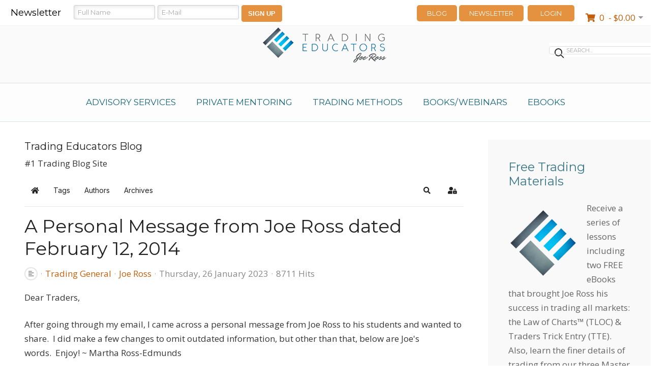

--- FILE ---
content_type: text/html; charset=utf-8
request_url: https://www.tradingeducators.com/blog-page/message-from-joe-ross-february-12-2014
body_size: 21558
content:
<!DOCTYPE HTML>
<html prefix="og: http://ogp.me/ns#" lang="en-gb" dir="ltr"  data-config='{"twitter":0,"plusone":0,"facebook":0,"style":"default"}'>
<head>
<script>window.dataLayer = window.dataLayer || [];</script>
<!-- Google Tag Manager JS V.1.0.0 from Tools for Joomla -->
<script>(function(w,d,s,l,i){w[l]=w[l]||[];w[l].push({'gtm.start':
new Date().getTime(),event:'gtm.js'});var f=d.getElementsByTagName(s)[0],
j=d.createElement(s),dl=l!='dataLayer'?'&l='+l:'';j.async=true;j.src=
'//www.googletagmanager.com/gtm.js?id='+i+dl;f.parentNode.insertBefore(j,f);
})(window,document,'script','dataLayer','GTM-N7WGW6G');</script>
<!-- End Google Tag Manager JS -->
<meta charset="utf-8">
<meta http-equiv="X-UA-Compatible" content="IE=edge">
<meta name="viewport" content="width=device-width, initial-scale=1">
<base href="https://www.tradingeducators.com/blog-page/message-from-joe-ross-february-12-2014" />
	<meta name="keywords" content="stock markets, trading discipline, financial markets, cycle trading, resource markets" />
	<meta name="twitter:image" content="https://tradingeducators.com/components/com_easyblog/themes/wireframe/images/placeholder-image.png" />
	<meta name="twitter:card" content="summary_large_image" />
	<meta name="twitter:url" content="https://www.tradingeducators.com/blog-page/message-from-joe-ross-february-12-2014" />
	<meta name="twitter:title" content="A Personal Message from Joe Ross dated February 12, 2014" />
	<meta name="twitter:description" content="Joe Ross, Professional Trader - Trading Educators, shares his stock market trading experience in this article titled, A Personal Message from Joe Ross dated February 12, 2014." />
	<meta name="description" content="Joe Ross, Professional Trader - Trading Educators, shares his stock market trading experience in this article titled, &quot;A Personal Message from Joe Ross dated February 12, 2014&quot;." />
	<title>A Personal Message from Joe Ross dated February 12, 2014 - Trading Educators Blog</title>
	<link href="https://www.tradingeducators.com/blog-page?view=rsd&tmpl=component" rel="EditURI" type="application/rsd+xml" />
	<link href="https://tradingeducators.com/components/com_easyblog/wlwmanifest.xml" rel="wlwmanifest" type="application/wlwmanifest+xml" />
	<link href="https://www.tradingeducators.com/blog-page/message-from-joe-ross-february-12-2014" rel="canonical" />
	<link href="/blog-page/message-from-joe-ross-february-12-2014?format=amp" rel="amphtml" />
	<link href="https://tradingeducators.com/components/com_easyblog/themes/wireframe/images/placeholder-image.png" rel="preload" as="image" />
	<link href="/templates/yoo_avanti/favicon.ico" rel="shortcut icon" type="image/vnd.microsoft.icon" />
	<link href="/index.php?option=com_ajax&plugin=arktypography&format=json" rel="stylesheet" type="text/css" />
	<link href="https://cdn.jsdelivr.net/npm/simple-line-icons@2.4.1/css/simple-line-icons.css" rel="stylesheet" type="text/css" />
	<link href="/components/com_k2/css/k2.css?v=2.10.3&b=20200429" rel="stylesheet" type="text/css" />
	<link href="/media/com_eshop/assets/bootstrap/css/bootstrap.min.css" rel="stylesheet" type="text/css" />
	<link href="/components/com_eshop/themes/default/css/style.css" rel="stylesheet" type="text/css" />
	<link href="/components/com_eshop/themes/default/css/custom.css" rel="stylesheet" type="text/css" />
	<link href="https://tradingeducators.com/modules/mod_eshop_cart/asset/css/style.css" rel="stylesheet" type="text/css" />
	<link href="https://tradingeducators.com/media/editors/arkeditor/css/squeezebox.css" rel="stylesheet" type="text/css" />
	<link href="/media/foundry/css/foundry.min.css?7456ee57ea536a24e49fdfb1d56359bf=1" rel="stylesheet" type="text/css" />
	<link href="/media/foundry/css/vendor/fontawesome/css/all.min.css?7456ee57ea536a24e49fdfb1d56359bf=1" rel="stylesheet" type="text/css" />
	<link href="/components/com_easyblog/themes/origami/styles/style-6.0.16.min.css" rel="stylesheet" type="text/css" />
	<link href="/modules/mod_stackideas_toolbar/assets/css/toolbar.min.css" rel="stylesheet" type="text/css" />
	<link href="/media/foundry/css/utilities.min.css?7456ee57ea536a24e49fdfb1d56359bf=1" rel="stylesheet" type="text/css" />
	<script type="application/json" class="joomla-script-options new">{"csrf.token":"4ca4c26a49a90e4d8af6c471df4bdadf","system.paths":{"root":"","base":""},"fd.options":{"rootUrl":"https:\/\/tradingeducators.com","environment":"production","version":"1.1.6","token":"4ca4c26a49a90e4d8af6c471df4bdadf","scriptVersion":"7456ee57ea536a24e49fdfb1d56359bf=1","scriptVersioning":true,"isMobile":false}}</script>
	<script src="/media/jui/js/jquery.min.js?a9ddf562f5293b11290a6a25842a233c" type="text/javascript"></script>
	<script src="/media/jui/js/jquery-noconflict.js?a9ddf562f5293b11290a6a25842a233c" type="text/javascript"></script>
	<script src="/media/jui/js/jquery-migrate.min.js?a9ddf562f5293b11290a6a25842a233c" type="text/javascript"></script>
	<script src="/media/k2/assets/js/k2.frontend.js?v=2.10.3&b=20200429&sitepath=/" type="text/javascript"></script>
	<script src="/media/system/js/core.js?a9ddf562f5293b11290a6a25842a233c" type="text/javascript"></script>
	<script src="/media/foundry/scripts/core.min.js?7456ee57ea536a24e49fdfb1d56359bf=1" type="text/javascript"></script>
	<script src="https://tradingeducators.com/modules/mod_stackideas_toolbar/assets/scripts/module.min.js" type="text/javascript"></script>
	<script src="/media/jui/js/bootstrap.min.js?a9ddf562f5293b11290a6a25842a233c" type="text/javascript"></script>
	<script src="/components/com_eshop/assets/js/noconflict.js" type="text/javascript"></script>
	<script src="https://tradingeducators.com/media/editors/arkeditor/js/jquery.easing.min.js" type="text/javascript"></script>
	<script src="https://tradingeducators.com/media/editors/arkeditor/js/squeezebox.min.js" type="text/javascript"></script>
	<script src="/media/widgetkit/uikit2-43808a50.js" type="text/javascript"></script>
	<script src="/media/widgetkit/wk-scripts-541be298.js" type="text/javascript"></script>
	<script type="text/javascript">
;(function()
				{
					if(typeof jQuery == 'undefined')
						return;
					
					jQuery(function($)
					{
						if($.fn.squeezeBox)
						{
							$( 'a.modal' ).squeezeBox({ parse: 'rel' });
				
							$( 'img.modal' ).each( function( i, el )
							{
								$(el).squeezeBox({
									handler: 'image',
									url: $( el ).attr( 'src' )
								});
							})
						}
						else if(typeof(SqueezeBox) !== 'undefined')
						{
							$( 'img.modal' ).each( function( i, el )
							{
								SqueezeBox.assign( el, 
								{
									handler: 'image',
									url: $( el ).attr( 'src' )
								});
							});
						}
						
						function jModalClose() 
						{
							if(typeof(SqueezeBox) == 'object')
								SqueezeBox.close();
							else
								ARK.squeezeBox.close();
						}
					
					});
				})();
	</script>
	<!--googleoff: index-->
<script type="text/javascript">
window.ezb = window.eb = {
	"environment": "production",
	"rootUrl": "https://tradingeducators.com",
	"ajaxUrl": "https://www.tradingeducators.com/?option=com_easyblog&Itemid=1180",
	"token": "4ca4c26a49a90e4d8af6c471df4bdadf",
	"mobile": false,
	"ios": false,
	"locale": "en-GB",
	"momentLang": "en-gb",
	"direction": "ltr",
	"appearance": "light",
	"version": "bc936e94d43950a52fa58fd4f0df7409",
	"scriptVersioning": true
};
</script>
<!--googleon: index-->
	<script src="/media/com_easyblog/scripts/site-6.0.16-basic.min.js"></script>
	<style type="text/css">#eb .eb-header .eb-toolbar,#eb .eb-toolbar__search { background-color:#333333;}#eb .eb-header .eb-toolbar,#eb .eb-toolbar__item--search,#eb .eb-toolbar__search .o-select-group .form-control {border-color:#333333; }#eb .eb-toolbar__search-close-btn > a,#eb .eb-toolbar__search-close-btn > a:hover,#eb .eb-toolbar__search-close-btn > a:focus,#eb .eb-toolbar__search-close-btn > a:active,#eb .eb-header .eb-toolbar .eb-toolbar__search-input,#eb .eb-header .eb-toolbar .o-nav__item .eb-toolbar__link,#eb .eb-toolbar__search .o-select-group .form-control,#eb .eb-toolbar .btn-search-submit { color:#FFFFFF !important; }#eb .eb-toolbar__search .o-select-group__drop {color:#FFFFFF;}#eb .eb-toolbar__search .o-select-group,#eb .eb-header .eb-toolbar .o-nav__item.is-active .eb-toolbar__link,#eb .eb-header .eb-toolbar .o-nav__item .eb-toolbar__link:hover,#eb .eb-header .eb-toolbar .o-nav__item .eb-toolbar__link:focus,#eb .eb-header .eb-toolbar .o-nav__item .eb-toolbar__link:active { background-color:#5C5C5C; }#eb .eb-toolbar__link.has-composer,#eb .eb-toolbar .btn-search-submit {background-color:#428bca !important; }#eb .eb-reading-progress {background:#F5F5F5 !important;color:#57B4FC !important;}#eb .eb-reading-progress::-webkit-progress-bar {background:#F5F5F5 !important;}#eb .eb-reading-progress__container {background-color:#F5F5F5 !important;}#eb .eb-reading-progress::-moz-progress-bar {background:#57B4FC !important;}#eb .eb-reading-progress::-webkit-progress-value {background:#57B4FC !important;}#eb .eb-reading-progress__bar {background:#57B4FC !important;}</style>
	<!--googleoff: index-->
<script>
window.tb = {
"token": "4ca4c26a49a90e4d8af6c471df4bdadf",
"ajaxUrl": "https://tradingeducators.com/index.php?option=com_ajax&module=stackideas_toolbar&format=json",
"userId": "0",
"appearance": "light",
"theme": "si-theme-foundry",
"ios": false,
"mobile": false,
};
</script>
<!--googleon: index-->

<link rel="apple-touch-icon-precomposed" href="/templates/yoo_avanti/apple_touch_icon.png">
<link rel="stylesheet" href="/templates/yoo_avanti/css/bootstrap.css">
<link rel="stylesheet" href="/templates/yoo_avanti/css/theme.css">
<link rel="stylesheet" href="/templates/yoo_avanti/css/custom.css">
<script src="/templates/yoo_avanti/warp/vendor/uikit/js/uikit.js"></script>
<script src="/templates/yoo_avanti/warp/vendor/uikit/js/components/autocomplete.js"></script>
<script src="/templates/yoo_avanti/warp/vendor/uikit/js/components/datepicker.js"></script>
<script src="/templates/yoo_avanti/warp/vendor/uikit/js/components/search.js"></script>
<script src="/templates/yoo_avanti/warp/vendor/uikit/js/components/sticky.js"></script>
<script src="/templates/yoo_avanti/warp/vendor/uikit/js/components/timepicker.js"></script>
<script src="/templates/yoo_avanti/warp/vendor/uikit/js/components/tooltip.js"></script>
<script src="/templates/yoo_avanti/warp/js/social.js"></script>
<script src="/templates/yoo_avanti/js/theme.js"></script>
<script src="/templates/yoo_avanti/js/animated-text.js"></script>
<link href="https://fonts.googleapis.com/css?family=Open+Sans" rel="stylesheet">



<script>
  (function(i,s,o,g,r,a,m){i['GoogleAnalyticsObject']=r;i[r]=i[r]||function(){
  (i[r].q=i[r].q||[]).push(arguments)},i[r].l=1*new Date();a=s.createElement(o),
  m=s.getElementsByTagName(o)[0];a.async=1;a.src=g;m.parentNode.insertBefore(a,m)
  })(window,document,'script','//www.google-analytics.com/analytics.js','ga');

  ga('create', 'UA-69118534-1', 'auto');
  ga('send', 'pageview');

</script>
<!-- Universal Google Analytics Plugin by PB Web Development -->


</head>

<body class="tm-sidebars-1 tm-noblog     tm-navbar-sticky    tm-navbar-centered-true">
<!-- Google Tag Manager iframe V.1.0.0 from Tools for Joomla -->
<noscript><iframe src='//www.googletagmanager.com/ns.html?id=GTM-N7WGW6G'
height='0' width='0' style='display:none;visibility:hidden'></iframe></noscript>
<!-- End Google Tag Manager iframe -->
<div style="height: 51px;">
  <ul class="social">
    <li class="newsletter-line"> <span class="news-title">Newsletter</span> 
      
      <!-- AWeber Web Form Generator 3.0.1 -->
      <style type="text/css">
                                #af-form-398492790 .af-body .af-textWrap{width:93%;display:block;float:none;}
																
								#af-form-398492790 .af-body input.text, #af-form-398492790 .af-body textarea {
									border-color: #ccc;
									border-radius: 3px;
									padding-left: 7px !important;
									border-style: solid;
									font-style: italic;
									border-width: 1px;
									color: #666;
									font-family: "Montserrat";
									font-size: 13px;
									font-style: normal;
									font-weight: normal;
									height: 26px;
									text-decoration: none;
									letter-spacing: 0px;
									box-shadow: 2px 2px 8px 0 rgba(0, 0, 0, 0.1) inset !important;
								}                                #af-form-398492790 .af-body input.text:focus, #af-form-398492790 .af-body textarea:focus{box-shadow: 2px 2px 8px 0 rgba(0, 0, 0, 0.1) inset, 0 0 8px rgba(228, 145, 64, 0.6) !important; border-color: rgba(228, 145, 64, 0.6);}
																#af-form-398492790 .af-body label.previewLabel{display:block;float:none;text-align:left;width:auto;color:#CCCCCC;text-decoration:none;font-style:normal;font-weight:normal;font-size:13px;font-family:Helvetica, sans-serif;}
																#af-form-398492790 .af-body{padding-bottom:0px;padding-top:0px;background-repeat:no-repeat;background-position:inherit;background-image:none;color:#CCCCCC;font-size:11px;font-family:Verdana, sans-serif;}
																#af-form-398492790 .af-quirksMode{padding-right:60px;padding-left:60px;}
																#af-form-398492790 .af-standards .af-element{}
																#af-form-398492790 .buttonContainer input.submit{background-color:#e49140;border:1px solid #e49140;color:#FFFFFF;text-decoration:none;font-style:normal;font-weight:bold;font-size:13px;font-family:Helvetica, sans-serif;}
																#af-form-398492790 .buttonContainer input.submit{width:auto;}
																#af-form-398492790 .buttonContainer{text-align:right;}
																#af-form-398492790 button,#af-form-398492790 input,#af-form-398492790 submit,#af-form-398492790 textarea,#af-form-398492790 select,#af-form-398492790 label,#af-form-398492790 optgroup,#af-form-398492790 option{float:none;position:static;margin:0;}
																#af-form-398492790 div{margin:0;}
																#af-form-398492790 form,#af-form-398492790 textarea,.af-form-wrapper,.af-form-close-button,#af-form-398492790 img{float:none;color:inherit;position:static;background-color:none;border:none;margin:0;padding:0;}
																#af-form-398492790 input,#af-form-398492790 button,#af-form-398492790 textarea,#af-form-398492790 select{font-size:100%;}
																#af-form-398492790 select,#af-form-398492790 label,#af-form-398492790 optgroup,#af-form-398492790 option{padding:0;}
																#af-form-398492790,#af-form-398492790 .quirksMode{width:100%;max-width:450px;}
																#af-form-398492790.af-quirksMode{overflow-x:hidden;}
																#af-form-398492790{border-color:#CFCFCF;border-width:1px;border-style:none;}
																#af-form-398492790{display:block;}
																#af-form-398492790{overflow:hidden;}
																.af-body .af-textWrap{text-align:left;}
																.af-body input.image{border:none!important;}
																.af-body input.submit,.af-body input.image,.af-form .af-element input.button{float:none!important;}
																.af-body input.text{width:100%;float:none;padding:2px!important;}
																.af-body.af-standards input.submit{padding:4px 12px;}
																.af-clear{clear:both;}
																.af-element label{text-align:left;}
																.af-element{padding-bottom:5px;padding-top:5px;}
																.af-form-wrapper{text-indent:0;}
																.af-form{text-align:left;margin:auto;}
																.af-quirksMode .af-element{padding-left:0!important;padding-right:0!important;}
																.lastNameContainer{margin-top:10px;}
																.lbl-right .af-element label{text-align:right;}
																.af-body.af-standards {
																	display: inline-flex;
																}
																.af-element {
																padding-bottom: 5px;
																padding-top: 5px;
																padding-left: 5px;
																}
																.newsletter-line .submit {
																	border-radius: 4px;
																	height: 33px;
																	line-height: 10px;
																}
								
																body {
																}
																</style>
      <form method="post" class="af-form-wrapper" accept-charset="UTF-8" action="https://www.aweber.com/scripts/addlead.pl"  >
        <div style="display: none;">
          <input type="hidden" name="meta_web_form_id" value="398492790" />
          <input type="hidden" name="meta_split_id" value="" />
          <input type="hidden" name="listname" value="awlist3989466" />
          <input type="hidden" name="redirect" value="http://tradingeducators.com/please-confirm" id="redirect_0caa06055f20df91d8533725c3f51c05" />
          <input type="hidden" name="meta_adtracking" value="Joomla_horizontal" />
          <input type="hidden" name="meta_message" value="1" />
          <input type="hidden" name="meta_required" value="name,email" />
          <input type="hidden" name="meta_tooltip" value="" />
        </div>
        <div id="af-form-398492790" class="af-form">
          <div id="af-body-398492790" class="af-body af-standards">
            <div class="af-element">
              <label class="previewLabel" for="awf_field-82087143"></label>
              <div class="af-textWrap">
                <input id="awf_field-82087143" type="text" name="name" placeholder="Full Name" class="text" value=""  onfocus=" if (this.value == '') { this.value = ''; }" onblur="if (this.value == '') { this.value='';} " tabindex="500" />
              </div>
              <div class="af-clear"></div>
            </div>
            <div class="af-element">
              <label class="previewLabel" for="awf_field-82087144"></label>
              <div class="af-textWrap">
                <input class="text" id="awf_field-82087144" type="text" placeholder="E-Mail" name="email" value="" tabindex="501" onfocus=" if (this.value == '') { this.value = ''; }" onblur="if (this.value == '') { this.value='';} " />
              </div>
              <div class="af-clear"></div>
            </div>
            <div class="af-element buttonContainer">
              <input name="submit" class="submit" type="submit" value="SIGN UP" tabindex="502" />
              <div class="af-clear"></div>
            </div>
          </div>
        </div>
        <div style="display: none;"><img src="https://forms.aweber.com/form/displays.htm?id=zJwcLJxM7JwM" alt="" /></div>
      </form>
      <script type="text/javascript">
									<!--
									(function() {
										var IE = /*@cc_on!@*/false;
										if (!IE) { return; }
										if (document.compatMode && document.compatMode == 'BackCompat') {
											if (document.getElementById("af-form-398492790")) {
												document.getElementById("af-form-398492790").className = 'af-form af-quirksMode';
											}
											if (document.getElementById("af-body-398492790")) {
												document.getElementById("af-body-398492790").className = "af-body inline af-quirksMode";
											}
											if (document.getElementById("af-header-398492790")) {
												document.getElementById("af-header-398492790").className = "af-header af-quirksMode";
											}
											if (document.getElementById("af-footer-398492790")) {
												document.getElementById("af-footer-398492790").className = "af-footer af-quirksMode";
											}
										}
									})();
									-->
								</script> 
      
      <!-- /AWeber Web Form Generator 3.0.1 --> 
      
    </li>
    <li class="social-icons"></li>
    <li class="login-header"> </li>
  </ul>
</div>
<div style="width: 100%;">
	<div class="social-icons-center">
        <a target="_blank" href="https://www.facebook.com/tradingeducators/"><img src="/../../../images/facebook-te.png" width="25" height="25" alt="facebook"></a>&nbsp; <!--<a target="_blank"  href="https://twitter.com/TraderJoeRoss"><img src="/../../../images/twitter-te.png" width="25" height="25" alt="Twitter"></a>!--> <a href="https://www.youtube.com/user/TradingEducators" target="_blank"><img src="/../../../images/youtube-header	.png" width="25" height="25" alt="youtube"></a>&nbsp;
        <a target="_blank" href="/blog-page"><img src="/../../../images/blogger-te.png"  alt="blogger"></a>
     </div>


</div>
<div id="tm-header" class="tm-block-header"> <div class="tm-navbar-wrapper tm-navbar-wrapper-animate" data-uk-sticky="{media: 767,top: -250,clsinactive: 'tm-navbar-wrapper'}">
    <div class="tm-navbar tm-navbar-centered uk-navbar">

        <div class="uk-container uk-container-center tm-navbar-container uk-flex uk-flex-center uk-flex-column">

                        <div class="tm-navbar-center uk-flex uk-flex-middle uk-flex-center">

                                <a class="uk-navbar-brand uk-flex uk-flex-middle uk-hidden-small" href="https://tradingeducators.com">
	<p><img alt="Trading education in futures, spreads, day, swing, and options trading strategies and online courses." src="/images/s5_logo.png" title="trading-education-logo" style="position: relative; top: 35px;" /></p>
</a>
                
                                <a class="tm-logo-small uk-visible-small" href="https://tradingeducators.com">
	<p><img alt="Trading education in futures, spreads, day, swing, and options trading strategies and online courses." title="trading-education-logo" height="51" src="/images/s5_logo.png" width="139" /></p>
</a>
                
            </div>
            
                        <div class="tm-navbar-center uk-flex uk-flex-middle uk-flex-center uk-hidden-small">
                <ul class="uk-navbar-nav uk-hidden-small">
<li class="uk-parent" data-uk-dropdown="{'preventflip':'y'}" aria-haspopup="true" aria-expanded="false"><a href="/advisory-services">Advisory Services</a><div class="uk-dropdown uk-dropdown-navbar uk-dropdown-width-1" style="min-width: 350px; max-width: 350px; width:350px;"><div class="uk-grid uk-dropdown-grid"><div class="uk-width-1-1"><ul class="uk-nav uk-nav-navbar"><li><a href="/advisory-services/ambush-signals">Ambush Signals</a></li></ul></div></div></div></li><li class="uk-parent" data-uk-dropdown="{'preventflip':'y'}" aria-haspopup="true" aria-expanded="false"><a href="/private-mentoring">Private Mentoring</a><div class="uk-dropdown uk-dropdown-navbar uk-dropdown-width-1" style="min-width: 290px; max-width: 290px; width:290px;"><div class="uk-grid uk-dropdown-grid"><div class="uk-width-1-1"><ul class="uk-nav uk-nav-navbar"><li><a href="/private-mentoring/joe-ross">Founder Joe Ross</a></li><li><a href="/private-mentoring/andy-jordan">Andy Jordan</a></li><li><a href="/private-mentoring/marco-mayer">Marco Mayer</a></li></ul></div></div></div></li><li class="uk-parent" data-uk-dropdown="{'preventflip':'y'}" aria-haspopup="true" aria-expanded="false"><a href="/trading-methods">Trading Methods</a><div class="uk-dropdown uk-dropdown-navbar uk-dropdown-width-1" style="min-width: 290px; max-width: 290px; width:290px;"><div class="uk-grid uk-dropdown-grid"><div class="uk-width-1-1"><ul class="uk-nav uk-nav-navbar"><li><a href="/trading-methods/ambush-trading-method">Ambush Trading Method</a></li><li><a href="/trading-methods/stealth-trader">Stealth Trader</a></li><li><a href="/trading-methods/ambush-stealth-combo">Ambush / Stealth Combo</a></li></ul></div></div></div></li><li class="uk-parent" data-uk-dropdown="{'preventflip':'y'}" aria-haspopup="true" aria-expanded="false"><a href="/books">Books/Webinars</a><div class="uk-dropdown uk-dropdown-navbar uk-dropdown-width-1" style="min-width: 350px; max-width: 350px; width:350px;"><div class="uk-grid uk-dropdown-grid"><div class="uk-width-1-1"><ul class="uk-nav uk-nav-navbar"><li><a href="/books/trading-spreads-and-seasonals">Trading Spreads and Seasonals</a></li><li><a href="/books/trading-is-a-business">Trading is a Business</a></li><li><a href="/books/trading-the-ross-hook">Trading the Ross Hook</a></li><li><a href="/books/day-trading">Day Trading</a></li><li><a href="/books/options-and-futures">Options and Futures</a></li><li><a href="/books/the-law-of-charts-indepth-web">The Law of Charts In-Depth Webinar</a></li><li><a href="/books/trading-all-markets-web">Trading All Markets Webinar</a></li><li><a href="/books/traders-trick-advanced-concepts-webinar">Traders Trick Advanced Webinar</a></li><li><a href="/books/traders-with-more-special-set-ups-webinar">More Special Set-Ups Webinar</a></li><li><a href="/books/money-master-webinar">Money Master Webinar</a></li><li><a href="/books/instant-income-guaranteed">Instant Income Guaranteed Webinar</a></li></ul></div></div></div></li><li class="uk-parent" data-uk-dropdown="{'preventflip':'y'}" aria-haspopup="true" aria-expanded="false"><a href="/ebooks-section">eBooks</a><div class="uk-dropdown uk-dropdown-navbar uk-dropdown-width-1" style="min-width: 350px; max-width: 350px; width:350px;"><div class="uk-grid uk-dropdown-grid"><div class="uk-width-1-1"><ul class="uk-nav uk-nav-navbar"><li><a href="/ebooks-section/e-mini-s-p-500">E-Mini S&amp;P 500</a></li><li><a href="/ebooks-section/day-trading-forex">Day Trading Forex</a></li><li><a href="/ebooks-section/money-making-options">Money Making Options </a></li><li><a href="/ebooks-section/money-master">Money Master</a></li><li><a href="/ebooks-section/stopped-out">Stopped Out!</a></li><li><a href="/ebooks-section/futures-from-the-beginning">Futures from the Beginning</a></li></ul></div></div></div></li></ul>            </div>
            
                        <div class="tm-navbar-right uk-flex uk-flex-middle">

                
                
                                <a href="#offcanvas" class="uk-navbar-toggle uk-visible-small" data-uk-offcanvas></a>
                
            </div>
            
        </div>

    </div>
</div>
    <div class="tm-header-container"> <div class="uk-panel eshop-cart-te">	<div id="eshop-cart" class="eshop-carteshop-cart-te">
		<div class="eshop-cart-items">
			<a>
				<i class="fa fa-shopping-cart">&nbsp;</i>
				<span id="eshop-cart-total">
					0	   						&nbsp;-&nbsp;$0.00	   										</span>
			</a>
		</div>
		<div class="eshop-cart-content" style="display: none;">
		Your shopping cart is empty!		</div>
	</div>
	<script type="text/javascript">
		(function($) {
			$(document).ready(function() {
				$('.eshop-cart-items a').click(function() {
					$('.eshop-cart-content').slideToggle('fast');
				});
				$('.eshop-cart-content').mouseleave(function() {
					$('.eshop-cart-content').hide();
				});
				//Ajax remove cart item
				$('.eshop-remove-cart-item').bind('click', function() {
					var id = $(this).attr('id');
					$.ajax({
						type :'POST',
						url  : 'https://www.tradingeducators.com/index.php?option=com_eshop&task=cart.remove&key=' +  id + '&redirect=0',
						beforeSend: function() {
							$('.wait').html('<img src="/components/com_eshop/assets/images/loading.gif" alt="" />');
						},
						success : function() {
															$.ajax({
									url: 'https://www.tradingeducators.com/index.php?option=com_eshop&view=cart&layout=mini&format=raw',
									dataType: 'html',
									success: function(html) {
										$('#eshop-cart').html(html);
										$('.eshop-cart-content').show();
									},
									error: function(xhr, ajaxOptions, thrownError) {
										alert(thrownError + "\r\n" + xhr.statusText + "\r\n" + xhr.responseText);
									}
								});
														},
						error: function(xhr, ajaxOptions, thrownError) {
							alert(thrownError + "\r\n" + xhr.statusText + "\r\n" + xhr.responseText);
						}
					});
				});
			});
		})(jQuery)
	</script>
	</div>
<div class="uk-panel login-logout"><ul class="uk-nav uk-nav-parent-icon uk-nav-side" data-uk-nav="{}">
<li><a href="/login-te">LOGIN</a></li></ul></div>
<div class="uk-panel blog-button">
	<p><a title="" href="/blog-page">Blog</a> <a title="" href="/chart-scan-newsletter">Newsletter</a></p></div>
<div class="uk-panel te-search">
<form id="search-713-697102d4a8632" class="uk-search" action="/component/finder/search" method="get">
	<input class="uk-search-field" type="text" name="q" placeholder="search..." autocomplete="off">
	<input type="hidden" name="Itemid" value="2249" /></form>
</div> </div>
  </div>
<div id="tm-main" class="tm-block-main uk-block uk-block-default tm-block-fullwidth tm-grid-collapse futures-full" >
  <div class="uk-container uk-container-center">
    <div class="tm-middle uk-grid" data-uk-grid-match data-uk-grid-margin>
            <div class="tm-main uk-width-medium-3-4">
                        <main id="tm-content" class="tm-content">
                    <div id="system-message-container">
</div>
<div id="eb" class="eb-component eb-origami eb-view-entry eb-layout-default 			si-theme--light
												 is-desktop								">
	<div class="eb-container" data-eb-container>

		<div class="eb-container__main">
			<div class="eb-content">
				
								<div class="eb-headers">
											
												
						<div class="eb-header">
														<div class="eb-brand">
																	<h2 class="eb-brand-name reset-heading">Trading Educators Blog</h2>
								
								
																	<div class="eb-brand-bio">#1 Trading Blog Site</div>
															</div>
													</div>

						
																	
					<div class="eb-modules-wrap eb-modules-stackideas-toolbar fd-cf">		<div class="moduletable">
						<div id="fd" class="mod-si-toolbar "
	data-fd-toolbar
	data-fd-unique="697102d49683a"
	data-fd-main="com_easyblog"
	data-fd-polling-url="aHR0cHM6Ly90cmFkaW5nZWR1Y2F0b3JzLmNvbS9pbmRleC5waHA/b3B0aW9uPWNvbV9hamF4Jm1vZHVsZT1zdGFja2lkZWFzX3Rvb2xiYXImZm9ybWF0PWpzb24mbWV0aG9kPXBvbGxpbmc="
	data-fd-polling-interval="30"
	data-fd-error="Some error occurred while fetching content."
	data-fd-responsive=""
	>
	<div class="light si-theme-foundry">
		<div class="fd-toolbar" data-fd-toolbar-wrapper>
			<div class="fd-toolbar__item fd-toolbar__item--home mr-3xs">
	<nav class="fd-toolbar__o-nav">
		<div class="fd-toolbar__o-nav-item ">
			<a href="/blog-page" class="fd-toolbar__link">
				<i class="fdi fa fa-home"></i>
			</a>
		</div>
	</nav>
</div>

<div class="fd-toolbar__item fd-toolbar__item--submenu" data-fd-toolbar-menu="">
	<div class="fd-toolbar__o-nav">
								<div class="fd-toolbar__o-nav-item ">
				<a href="/blog-page/tags" class="fd-toolbar__link" title="Tags">
					<span>Tags</span>
				</a>
			</div>
						<div class="fd-toolbar__o-nav-item ">
				<a href="/blog-page/blogger" class="fd-toolbar__link" title="Authors">
					<span>Authors</span>
				</a>
			</div>
						<div class="fd-toolbar__o-nav-item ">
				<a href="/blog-page/archive" class="fd-toolbar__link" title="Archives">
					<span>Archives</span>
				</a>
			</div>
					
			</div>
</div>

			<div class="fd-toolbar__item fd-toolbar__item--search">
	<div id="fd-toolbar-search" class="fd-toolbar__search">
		<form name="fd-toolbar-search" data-fd-search-toolbar-form method="post" action="/blog-page" class="fd-toolbar__search-form">

			<a href="javascript:void(0);" class="fd-toolbar-btn " title="Categories"
	data-fd-dropdown="toolbar"
	data-fd-dropdown-offset="[0, 0]"
	data-fd-dropdown-trigger="click"
	data-fd-dropdown-placement="bottom-start"
	data-fd-dropdown-content="action/categories"
	data-fd-component="com_easyblog"
	>
	<span>Categories: &nbsp;</span>
	<span class="font-normal" data-fd-search-filter>All Categories</span>
	<i class="fdi fa fa-chevron-down ml-2xs"></i>
</a>
<div class="hidden">
	<div id="fd" class="">
		<div class="light si-theme-foundry">
			<div class="o-dropdown divide-y divide-gray-200 md:w-[400px] " data-fd-dropdown-wrapper>
				<div class="o-dropdown__bd py-sm px-xs overflow-y-auto max-h-[380px] divide-y divide-gray-200 space-y-smx" data-fd-dropdown-body data-fd-toolbar-dropdown-menus>
					<div class="px-sm py-sm hover:no-underline text-gray-800">
						<div class="space-y-md">
			<div class="o-placeholder-loader">
			<div class="flex w-full">
				
				<div class=" space-y-xs flex flex-grow flex-col">
										<div class="o-placeholder-box w-6/12"></div>
										<div class="o-placeholder-box w-7/12"></div>
										<div class="o-placeholder-box w-4/12"></div>
										<div class="o-placeholder-box w-3/12"></div>
									</div>

							</div>
		</div>
	</div>					</div>
				</div>
			</div>
		</div>
	</div>
</div>
<input type="hidden" name="category_id" value="" 
	 
	data-fd-search-category-id 
/>

			
			
<input type="text" 
	name="query" 
	id="fd-search"	class="o-form-control fd-toolbar__search-input "
	value=""
	placeholder="Search..."	data-search-input autocomplete="off" data-fd-component="com_easyblog"	/>


<div class="t-hidden" data-fd-toolbar-dropdown>
	<div id="fd">
		<div class="light si-theme-foundry">
			<div class="o-dropdown divide-y divide-gray-200 w-full" data-fd-dropdown-wrapper>
				<div class="o-dropdown__hd px-md py-md">
					<div class="font-bold text-sm text-gray-800">Suggested keywords</div>
				</div>
				<div class="o-dropdown__bd py-sm px-xs overflow-y-auto max-h-[380px] divide-y divide-gray-200 space-y-smx" data-fd-dropdown-body>
					<div class="px-sm py-sm hover:no-underline text-gray-800">
						<div class="space-y-md">
			<div class="o-placeholder-loader">
			<div class="flex w-full">
				
				<div class=" space-y-xs flex flex-grow flex-col">
										<div class="o-placeholder-box w-6/12"></div>
										<div class="o-placeholder-box w-7/12"></div>
										<div class="o-placeholder-box w-4/12"></div>
										<div class="o-placeholder-box w-3/12"></div>
									</div>

							</div>
		</div>
	</div>					</div>
				</div>
			</div>
		</div>
	</div>
</div>
			<input type="hidden" name="option" value="com_easyblog" 
	 
	 
/>
			<input type="hidden" name="controller" value="search" 
	 
	 
/>
			<input type="hidden" name="task" value="search.query" 
	 
	 
/>
			<input type="hidden" name="Itemid" value="1180" 
	 
	 
/>
			<input type="hidden" name="4ca4c26a49a90e4d8af6c471df4bdadf" value="1" />

			<div class="fd-toolbar__search-submit-btn">
				<button class="
	o-btn
	o-btn--default		fd-toolbar__link fd-toolbar__btn-search
							text-sm leading-sm px-sm py-xs							
	
"  type="submit">
			<i class="fdi fdi fa fa-search"
	></i>
	
			&nbsp;
	
			Search	</button>
			</div>
			<div class="fd-toolbar__search-close-btn">
				<a href="javascript:void(0);" class="" data-fd-toolbar-search-toggle>
					<i class="fdi fa fa-times"></i>
				</a>
			</div>
		</form>
	</div>
</div>

			<div class="fd-toolbar__item fd-toolbar__item--action">
				<nav class="o-nav fd-toolbar__o-nav">
					
					<div class="fd-toolbar__o-nav-item" 
	data-fd-tooltip="toolbar"
	data-fd-tooltip-title="Search"
	data-fd-tooltip-placement="top" 
	>
	<a href="javascript:void(0);" 
		data-fd-toolbar-search-toggle
		data-fd-component="com_easyblog" 
		data-fd-moduleId="864" 
		data-fd-mobile=""
		class="fd-toolbar__link"
		>
		<i class="fdi fa fa-search"></i>
	</a>
</div>
					
					
					<div class="fd-toolbar__o-nav-item md:flex" >
	<a href="javascript:void(0);" class="fd-toolbar__link" 
		data-fd-dropdown="toolbar"
		data-fd-dropdown-placement="bottom-end" 
		data-fd-dropdown-offset="[0, 0]"
		data-fd-dropdown-trigger="click"
		data-fd-dropdown-max-width=""
		>
		<i class="fdi fa fa-user-lock"></i>
	</a>

	<div class="hidden" data-fd-toolbar-dropdown="">
		<div id="fd">
			<div class="light si-theme-foundry">
				<div class="o-dropdown divide-y divide-gray-300 md:w-[320px]">
					<div class="o-dropdown__hd px-md py-md">
						<div class="font-bold text-sm text-gray-800">
							Sign in to your account						</div>
						<div class="text-xs text-gray-500">
							If you are new here please <a href="/free-membership-registration" class="fd-link">register for an account</a>						</div>
					</div>
					<div class="o-dropdown__bd px-md py-sm" data-fd-toolbar-dropdown-menus>
						<form action="/blog-page" class="space-y-sm" method="post">
							<div class="o-form-group o-form-group--ifta " data-fd-label="foundry">
	
	
	
<input type="text" 
	name="username" 
	id="fd-username"	class="o-form-control o-form-control"
	value=""
			/>

	<label class="o-form-label" for="fd-username">Username</label>
</div>
							<div class="o-form-group o-form-group--ifta " data-fd-label="foundry">
	
	
	<input type="password"
	name="password"
	id="fd-password"	class="o-form-control o-form-control"
	value=""
	
		autocomplete="current-password"
	
		/>
	<label class="o-form-label" for="fd-password">Password</label>
</div>
							
							<div class="flex flex-col space-y-sm">
								<label class="o-form-check">
									<input class="fd-custom-check" type="checkbox" name="remember" id="fd-remember">
									<span class="o-form-check__text">Keep me logged in</span>
								</label>
								

								<div class="">
									<button class="
	o-btn
	o-btn--primary	flex w-full	
	
							text-sm leading-sm px-md py-xs							
"  type="submit">
	
	
			Sign In	</button>
								</div>
							</div>

							
							
							<input type="hidden" name="option" value="com_users" 
	 
	 
/>
							<input type="hidden" name="task" value="user.login" 
	 
	 
/>
							<input type="hidden" name="return" value="aHR0cHM6Ly93d3cudHJhZGluZ2VkdWNhdG9ycy5jb20vYmxvZy1wYWdlL21lc3NhZ2UtZnJvbS1qb2Utcm9zcy1mZWJydWFyeS0xMi0yMDE0" 
	 
	 
/>
							<input type="hidden" name="4ca4c26a49a90e4d8af6c471df4bdadf" value="1" />
						</form>
					</div>
					<div class="o-dropdown__ft py-sm px-xs">
						<div class="flex justify-center divide-x divide-gray-300">
							<a href="/free-membership-registration?view=remind" class="fd-link px-sm text-xs">Forgot username?</a> 
							<a href="/password-reset" class="fd-link px-sm text-xs">Forgot password?</a>
						</div>
					</div>
				</div>
			</div>
		</div>
	</div>
</div>

									</nav>
			</div>
		</div>

					<div class="fd-toolbar-divider"></div>
			</div>

	<div class="t-hidden" data-fd-tooltip-wrapper>
	<div id="fd" data-fd-tooltip-block data-appearance="light">
		<div class="light si-theme-foundry">
			<div class="o-tooltip" data-fd-tooltip-message></div>
		</div>
	</div>
</div></div>
		</div>
	</div>				</div>
				
				
									<div class="eb-template" data-name="site/layout/image/popup">
	<div id="eb" class="eb-image-popup">
		<div class="eb-image-popup-header">
			<div class="eb-image-popup-close-button"><i class="fdi fa fa-times"></i></div>
		</div>
		<div class="eb-image-popup-container"></div>
		<div class="eb-image-popup-footer">
			<div class="eb-image-popup-thumbs"></div>
		</div>
		<div class="eb-loader-o size-lg"></div>
	</div>
</div>
<div class="eb-template" data-name="site/layout/image/popup/thumb">
	<div class="eb-image-popup-thumb"><div></div></div>
</div>
					<div class="eb-template" data-name="site/layout/image/container">
	<div class="eb-image">
		<div class="eb-image-figure">
			<a class="eb-image-viewport"></a>
		</div>
		<div class="eb-image-caption"><span></span></div>
	</div>
</div>
				
				<div data-eb-posts>
	<div data-eb-posts-wrapper>
		<div data-eb-post-section data-url="https://www.tradingeducators.com/blog-page/message-from-joe-ross-february-12-2014" data-page-title="A Personal Message from Joe Ross dated February 12, 2014 - Trading Educators Blog" data-permalink="/blog-page/message-from-joe-ross-february-12-2014" data-post-title="A Personal Message from Joe Ross dated February 12, 2014">
	<div class="eb-adsense-head clearfix">
			</div>

	<div data-blog-post>
					<div class="eb-reading-progress-sticky hide" data-eb-spy="affix" data-offset-top="240">
	<progress value="0" max="100" class="eb-reading-progress" data-blog-reading-progress style="top:0px">
		<div class="eb-reading-progress__container">
			<span class="eb-reading-progress__bar"></span>
		</div>
	</progress>
</div>
		
		<div id="entry-646" class="eb-entry fd-cf" data-blog-posts-item data-id="646" data-uid="646.2567">

			<div data-blog-reading-container>
				
				
				
				
				
				
				<div class="eb-entry-head">
											<h1 id="title-646" class="eb-entry-title reset-heading  ">
	A Personal Message from Joe Ross dated February 12, 2014</h1>
					
					
					<div class="eb-entry-meta text-muted">
		<div>
		<span class="eb-post-type">
	<i class=" fdi fa fa-align-left" data-fd-tooltip data-fd-tooltip-title="Standard Post" data-fd-tooltip-placement="bottom"></i></span>
	</div>
	
		<div>
		<div class="eb-post-category comma-seperator">
	
		<span>
		<a href="/blog-page">Trading General</a>
	</span>
	</div>	</div>
	
		<div>
		<div class="eb-post-author">
	
	<span>
		<a href="/blog-page/blogger/joe-ross" rel="author">Joe Ross</a>
	</span>
</div>
	</div>
	
		<div>
		<div class="eb-post-date">
	
	<time class="eb-meta-date" content="2023-01-26">
		Thursday, 26 January 2023	</time>
</div>
	</div>
	
		<div>
		<span class="eb-post-hits">
	
	8711 Hits</span>	</div>
	
	
	</div>
									</div>

				<div class="eb-entry-body type-standard clearfix">
					<div class="eb-entry-article clearfix" data-blog-content>
						
						
						


<div  class="ebd-block   " data-type="text" ><p>Dear Traders,&nbsp;</p><p>After going through my&nbsp;email, I&nbsp;came across a personal message from Joe Ross to his students and wanted to share.&nbsp; I did make a few changes to omit&nbsp;outdated information, but other than that, below are Joe's words.&nbsp;&nbsp;Enjoy! ~ Martha Ross-Edmunds</p><p><br></p><p><b data-redactor-tag="b" style="background-color: inherit; color: inherit; font-family: inherit; font-size: inherit; text-align: inherit;">From: </b><span class="il" data-redactor-tag="span" data-redactor-class="il" data-verified="redactor">Joe</span> Ross' Personal Letter - Trading Educators<br><b data-redactor-tag="b" style="background-color: inherit; color: inherit; font-family: inherit; font-size: inherit; text-align: inherit;">Subject: </b>Personal Message from <span class="il" data-redactor-tag="span" data-redactor-class="il" data-verified="redactor">Joe</span> Ross at Trading Educators<br><b data-redactor-tag="b" style="background-color: inherit; color: inherit; font-family: inherit; font-size: inherit; text-align: inherit;">Sent: </b>Wed, Feb 12, 2014 4:25:13 PM</p><table><tbody><tr><td><p>This is a personal message from <span class="il" data-redactor-tag="span" data-redactor-class="il" data-verified="redactor">Joe</span> Ross at Trading Educators (<a href="https://www.tradingeducators.com/" target="_blank" data-saferedirecturl="https://www.google.com/url?q=https://www.tradingeducators.com/&amp;source=gmail&amp;ust=1674861466344000&amp;usg=AOvVaw0wCh1u8Ct8_WXha0VkxoyP" style="color: rgb(17, 85, 204);">TradingEducators.com</a>). Most of you know that, from time to time, I send a letter to our trading friends in order to share ideas that I am not able to fully cover elsewhere. Please read on to find out what I want to share with you in this letter.<u data-redactor-tag="u" data-verified="redactor"></u><u data-redactor-tag="u" data-verified="redactor"></u></p><p><b data-redactor-tag="b">RESOURCES AND CYCLES</b><u data-redactor-tag="u" data-verified="redactor"></u><u data-redactor-tag="u" data-verified="redactor"></u></p><p>I'm not a big fan of cycle trading in the way that proponents of "cycles"&nbsp;are, simply because cycles are too imprecise, sometimes with predictive ranges measured in years. They just don't seem to want to come on time.<u data-redactor-tag="u" data-verified="redactor"></u><u data-redactor-tag="u" data-verified="redactor"></u></p><p>There are currently two very "reliable" cycle analysts whose writings I look at periodically. One of them is calling for the DJIA rising, starting in late 2014, culminating at 31000 by 2020; the other is calling for DJIA 10000 by the end of 2014, and as low as 3300 by 2020. I suppose it depends on which cycles each one looks at.<u data-redactor-tag="u" data-verified="redactor"></u><u data-redactor-tag="u" data-verified="redactor"></u></p><p>Regardless of what they think, I am aware of the cyclical nature of things, and because of that awareness I often see the opportunity to make a lot of money. This is especially true in resource markets and in defense (offense) markets.<u data-redactor-tag="u" data-verified="redactor"></u><u data-redactor-tag="u" data-verified="redactor"></u></p><p><b data-redactor-tag="b">RESOURCE&nbsp;MARKETS</b><u data-redactor-tag="u" data-verified="redactor"></u></p><p>Most traders and investors are unaware of the cyclical nature of resources.<u data-redactor-tag="u" data-verified="redactor"></u><u data-redactor-tag="u" data-verified="redactor"></u></p><p>Resource markets tend to be cyclical for a couple of basic reasons. Resource markets are both time sensitive and capital intensive. By that I mean they take a lot of time and a lot of money to discover, mine, extract, and produce the final product.<u data-redactor-tag="u" data-verified="redactor"></u><u data-redactor-tag="u" data-verified="redactor"></u></p><p>Great price swings occur whenever there are supply and demand imbalances. The resource sector, because it is time sensitive, is not able to react as quickly to over supply or under-supply as can other markets -&nbsp;markets not as time sensitive or capital intensive. This long time lag causes resource markets to have huge price swings from high to low, and low to high.<u data-redactor-tag="u" data-verified="redactor"></u><u data-redactor-tag="u" data-verified="redactor"></u></p><p>When there is a supply shortage in gold, silver, copper, platinum, uranium, etc., a potential supplier has to raise money to explore to locate a source, then build a mine, equip the mine, and begin the extraction process necessary to produce the needed supply. With resources we are talking about years, not days, weeks, or months. For supply to be able to meet demand can take as much as ten years of development and extraction in some cases. A decade is a long time to wait, especially as prices for the available supply climb higher and higher in the interim.<u data-redactor-tag="u" data-verified="redactor"></u><u data-redactor-tag="u" data-verified="redactor"></u></p><p>When there is too much supply, as you might expect, prices begin to fall. But then a very strange thing begins to happen. Instead of holding back supply in order to keep prices high, producers bring even more supply to the market in an attempt to regain the costs they have put into the process, from discovery to extraction. Suppliers then engage in vicious price cutting, which devolves into a contest known as "last man standing." In other words, they are selling at prices below cost in the hopes that they can liquidate on high volume.<u data-redactor-tag="u" data-verified="redactor"></u><u data-redactor-tag="u" data-verified="redactor"></u></p><p>The question is: "How do you know when it's time to buy -&nbsp;keeping in mind that resource bottoms last a long time?" When it costs more to produce the resource than it is selling for on the open market, prices will hit bottom. This is when the disillusioned public sells -&nbsp;right at the bottom. Any time after that is time to buy and hold on, or wait until you see prices make a 1-2-3 low, or a Ross Hook following a breakout from the sideways bottom. The next imbalance will bring a huge upswing in prices.<u data-redactor-tag="u" data-verified="redactor"></u><u data-redactor-tag="u" data-verified="redactor"></u></p><p>"When is it time to sell?" When producers overall are enjoying 50% or better pre-tax margins, and returns on capital are greater than the S&amp;P500s return on capital by 50%. Of course, that is when the public will be fighting to get into the market. The public usually buys at the high and sells at the low. If you want to reverse and go short, this is the time to do it. Since you don't know the exact top, I would use a long-dated put option to take advantage of the expected downslide in prices.<u data-redactor-tag="u" data-verified="redactor"></u><u data-redactor-tag="u" data-verified="redactor"></u></p><p>It takes discipline to trade resources. Not many people have the discipline to sell when prices are soaring. Not many have the courage to buy something when it has been beaten down and is dirt-cheap.<u data-redactor-tag="u" data-verified="redactor"></u><u data-redactor-tag="u" data-verified="redactor"></u></p><p><b data-redactor-tag="b">DEFENSE MARKETS</b><u data-redactor-tag="u" data-verified="redactor"></u></p><p>Another set of cycles of which I am particularly aware, and you should be as well, are what are called "cycles of war."&nbsp; The war cycles are turning up dramatically.&nbsp;&nbsp;From 2014 to 2020, they will probably bring total havoc to Europe and the U.S.<u data-redactor-tag="u" data-verified="redactor"></u><u data-redactor-tag="u" data-verified="redactor"></u></p><p>And in Europe and Washington, leaders are becoming more and more dictatorial, more fascist, more authoritarian.<u data-redactor-tag="u" data-verified="redactor"></u><u data-redactor-tag="u" data-verified="redactor"></u></p><p>Big Western socialist governments are dying, and the leaders know it. So they are acting like caged animals and fighting back the only way they know how: by attacking their own citizens.<u data-redactor-tag="u" data-verified="redactor"></u><u data-redactor-tag="u" data-verified="redactor"></u></p><p>This is how Rome died; this is how the Byzantine Empire fell. It's how the maritime merchant-based Venetian times ended, and those of many other civilizations throughout history that had often been at the core of the global economy.<u data-redactor-tag="u" data-verified="redactor"></u><u data-redactor-tag="u" data-verified="redactor"></u></p><p>They do not die by hyperinflation, as many seem to think. They do not die by severe deflation either. Instead, they die by leaders turning against their own people to hunt down every penny of wealth they can find to tax and confiscate — all in the name of saving the government.<u data-redactor-tag="u" data-verified="redactor"></u><u data-redactor-tag="u" data-verified="redactor"></u></p><p>Some might say it's our duty to save our respective governments. I respect that opinion, but I don't agree with it.<u data-redactor-tag="u" data-verified="redactor"></u><u data-redactor-tag="u" data-verified="redactor"></u></p><p>Instead, I believe it's our duty to design the right government and elect the right leaders. When the government doesn't work or the leaders turn out to be as bad as they are now, it is also our responsibility to throw them all out, improve the government, and install new leaders.<br><br>The same applies to the monetary system. When it's broke, as it is now, it's time for a new one.<u data-redactor-tag="u" data-verified="redactor"></u><u data-redactor-tag="u" data-verified="redactor"></u></p><p>The good news: Changes are coming. But the process of change is going to seem wild, chaotic, and even violent at times - in society and, as a result, in the financial markets.<u data-redactor-tag="u" data-verified="redactor"></u><u data-redactor-tag="u" data-verified="redactor"></u></p><p>If there's one important thing I need to tell you today, it's this:<u data-redactor-tag="u" data-verified="redactor"></u><u data-redactor-tag="u" data-verified="redactor"></u></p><p>We are about to enter a period that I you might call <i data-redactor-tag="i">"A New Dark Age."</i><u data-redactor-tag="u" data-verified="redactor"></u><u data-redactor-tag="u" data-verified="redactor"></u></p><p>A period where everything you thought you knew, everything you worked hard to create and save, will be turned upside down.<u data-redactor-tag="u" data-verified="redactor"></u><u data-redactor-tag="u" data-verified="redactor"></u></p><p>You can survive it. You can even prosper through it. But you simply must take specific, high-level action to do so. That action is to first question everything and anything the government is telling you. They will be lying to your face more than ever before.<u data-redactor-tag="u" data-verified="redactor"></u><u data-redactor-tag="u" data-verified="redactor"></u></p><p>Second, question everything and anything you hear about the markets, no matter what market it is, and do your homework. I figure that more than 90 percent of all advisors are going to predict the markets incorrectly in the months and years ahead.<u data-redactor-tag="u" data-verified="redactor"></u><u data-redactor-tag="u" data-verified="redactor"></u></p><p>They are either too young, or they simply don't have the historical awareness of the times we live in to understand the future times facing us.<u data-redactor-tag="u" data-verified="redactor"></u><u data-redactor-tag="u" data-verified="redactor"></u></p><p>Third, be as emotionally disciplined and as objective as possible. Don't fall victim to crowd hysteria. That's always good advice, but in the months and years ahead it will be absolutely critical to your financial survival.<u data-redactor-tag="u" data-verified="redactor"></u><u data-redactor-tag="u" data-verified="redactor"></u></p><p>In 2014, we will see new trends emerge in most markets. Those new trends will be the result of the next phase of the financial crisis kicking in, and they will also be the consequence of the first phase. For, in the end, we have not fixed anything. There has been no real change: just some healing. The wounds and broken bones are still present.<u data-redactor-tag="u" data-verified="redactor"></u><u data-redactor-tag="u" data-verified="redactor"></u></p><p>As with all other trading and investing: until you master yourself, you will not be highly successful in the markets. It is for this reason that I continue the drum beat for self-discipline, self-control, derived from serious self-introspection.<u data-redactor-tag="u" data-verified="redactor"></u><u data-redactor-tag="u" data-verified="redactor"></u></p><p>I will never take credit for the trader and investor I've become. In my own case, I got down on my knees and asked God to show me my weaknesses and how to overcome them. Scripture says "Ask and you shall receive." I asked, and revelation came. Try it! You might like the results.<u data-redactor-tag="u" data-verified="redactor"></u><u data-redactor-tag="u" data-verified="redactor"></u></p><p>Earlier, I mentioned 1-2-3 formations and Ross Hooks. These concepts are taught in my <a href="https://www.tradingeducators.com/ebooks-section" title="" target="_blank" rel="noopener noreferrer">eBooks</a> and <a href="https://www.tradingeducators.com/books" title="" target="_blank" rel="noopener noreferrer">hardback books</a>.</p><p>I am still really excited about the <a href="https://www.tradingeducators.com/ebooks-section/money-master" title="" target="_blank" rel="noopener noreferrer">Money Master eBook</a>&nbsp;and <a href="https://www.tradingeducators.com/books/money-master-webinar" title="" target="_blank" rel="noopener noreferrer">Money Master Advanced Strategies Recorded Webinar</a>.&nbsp;&nbsp;Those strategies are now being used to trade managed money. If you do not have time to do it yourself, it is possible to have your money traded for you. But if you want to know how to trade those strategies on your own, I am happy to show you everything I can about them. I always try to do for you what I would want you to do for me if I were in your shoes.</p><p>The feedback from those who have started trading the strategies has been truly positive. I am really serious about the fact that not only can you use them, but that you should be teaching them to your children and grandchildren. Once they employ the strategies, you can be sure they will never have to depend on the government or any company for a pension at the end of their working careers. In fact, those strategies can become the way you and they earn a living for the rest of your<a name="m_5850920081773077467_m_-7941031453918514380__GoBack" style="color: rgb(34, 34, 34);"></a> lives.<u data-redactor-tag="u" data-verified="redactor"></u><u data-redactor-tag="u" data-verified="redactor"></u></p><p><i data-redactor-tag="i">"If you are really looking for a safe way to invest your money with minimal time and effort what <span class="il" data-redactor-tag="span" data-redactor-class="il" data-verified="redactor">Joe</span> teaches you is extremely practical and valuable. If you have been chasing all kinds of trading techniques relax this is one you can retire on.</i>" -&nbsp;Charles R., USA<u data-redactor-tag="u" data-verified="redactor"></u></p><p>My very best to you all,</p><p>Joe Ross<br>Trader, Author, Trading Mentor</p><p><br></p><p><a href="https://www.tradingeducators.com/chart-scan-newsletter">Sign up for our FREE weekly Chart Scan newsletter.&nbsp;</a>&nbsp;</p><p>Master Trader Joe Ross wants you to learn
trading and he&nbsp;created&nbsp;products to do just that,&nbsp;teach you how
to trade.&nbsp;<a href="https://www.tradingeducators.com/" style="background-color: transparent; font-family: inherit; font-size: inherit; font-weight: inherit; text-align: inherit;">Go to
our&nbsp;website&nbsp;</a>to find&nbsp;which ones
best fit your trading style. Let's learn the art of trading&nbsp;Joe Ross' way!&nbsp;&nbsp;<br></p><p><br></p><p><br></p><p><br></p></td></tr></tbody></table></div>


						
											</div>

					
					
					
										<div class="mb-20">
						<div class="eb-share">
	<div class="eb-share-buttons is-small is-english">

				<div class="eb-share-facebook">
			<script type="text/javascript">
EasyBlog.require()
.script("site/bookmarklet")
.done(function($) {

	$('#sb-623898026').bookmarklet('facebook', {
		"url": "https://www.tradingeducators.com/blog-page/message-from-joe-ross-february-12-2014",
		"send": "1",
		"size": "small",
		"verb": "like",
		"locale": "en_GB",
		"theme": "light",
		"tracking" : false	});
});
</script>
<div class="eb-facebook-like like has-sendbtn">
	<span id="sb-623898026"></span>
</div>		</div>		
				<div class="eb-share-twitter">
			<div class="eb-social-button retweet">
	<a href="https://twitter.com/intent/tweet?url=https%3A%2F%2Fwww.tradingeducators.com%2Fblog-page%2Fmessage-from-joe-ross-february-12-2014&amp;text=A+Personal+Message+from+Joe+Ross+dated+February+12%2C+2014" target="_blank" class="eb-share-twitter-btn">
		<i class="fdi fab fa-twitter"></i>
		<span class="btn-text">Tweet</span>
	</a>
</div>
		</div>		
			</div>
</div>
					</div>
					
					
					
																
					
									</div>
			</div>

							<div class="eb-entry-author">
	<h4 class="eb-section-heading reset-heading">
		About the author	</h4>

	<div class="eb-entry-author-bio cell-top">
					<div class="o-avatar  ">
	<div class="o-avatar__mobile"></div>

		<a class="o-avatar__content" 
		href="/blog-page/blogger/joe-ross"
	>
			<img src="https://tradingeducators.com/images/easyblog_avatar/1086_Joe_Ross_Interview.jpg" 
			alt="Joe Ross"
			width="40"
			height="40"

			
					/>
		</a>
	</div>		
		<div class="col-cell">
						<h3 class="eb-authors-name reset-heading">
				<a href="/blog-page/blogger/joe-ross">Joe Ross</a>
			</h3>
			
			
			<div class="eb-entry-author-meta muted fd-cf">

				
								<span>
					<a class="" href="javascript:void(0);" data-blog-subscribe data-type="blogger" data-id="1086"
						data-fd-tooltip data-fd-tooltip-title="Subscribe to updates from author" data-fd-tooltip-placement="top"
					>
						<i aria-hidden="true" class="fdi fa fa-envelope"></i>
						<span class="sr-only">Subscribe to updates from author</span>
					</a>
					<a class="hide" href="javascript:void(0);" data-blog-unsubscribe data-type="blogger" data-subscription-id=""
						data-fd-tooltip data-fd-tooltip-title="Unsubscribe to updates from author" data-fd-tooltip-placement="top"
					>
						<i aria-hidden="true" class="fdi fa fa-envelope"></i>
						<span class="sr-only">Unsubscribe to updates from author</span>
					</a>
				</span>
				
								<span>
					<a href="/blog-page/blogger/joe-ross">
						<i aria-hidden="true" class="fdi fa fa-user"></i>
						<span class="sr-only">Joe Ross</span>
					</a>
				</span>
				
							</div>

					</div>

	</div>

		<div class="eb-entry-author-details">
		<p>Practical Teaching Derived from over&nbsp;60 Years of Trading Experience and over 30&nbsp;Years of Mentoring .&nbsp; <a href="http://www.tradingeducators.com/private-mentoring/joe-ross" title="">Click here</a> to learn about private mentoring with Master Trader Joe Ross.</p>
	</div>
	
		<div class="eb-entry-author-recents">
		<div class="t-d--flex sm:t-flex-direction--c t-flex-direction--r lg:t-align-items--c">
			<div class="t-flex-grow--1">
				<h5 class="reset-heading">Author's recent posts</h5>
			</div>
						<span class="col-cell text-right">
				<a href="/blog-page/blogger/joe-ross">More posts from author</a>
			</span>
					</div>

				<div>
			<a href="/blog-page/trend-direction">
				<time class="pull-right">Thursday, 08 January 2026</time>
				<span><i class="fdi far fa-file-alt pull-left mr-10"></i> ​Obvious Trend Direction</span>
			</a>
		</div>
				<div>
			<a href="/blog-page/go-broke">
				<time class="pull-right">Tuesday, 23 September 2025</time>
				<span><i class="fdi far fa-file-alt pull-left mr-10"></i> ​Two Ways to Go Broke Trading a Market</span>
			</a>
		</div>
				<div>
			<a href="/blog-page/candlesticks">
				<time class="pull-right">Thursday, 04 September 2025</time>
				<span><i class="fdi far fa-file-alt pull-left mr-10"></i> ​Candlesticks</span>
			</a>
		</div>
			</div>
	</div>
			
												</div>

		
		
			</div>

	<div class="eb-adsense-foot clearfix">
			</div>
</div>

<script type="application/ld+json">
{
	"@context": "http://schema.org",
	"mainEntityOfPage": "https://www.tradingeducators.com/blog-page/message-from-joe-ross-february-12-2014",
	"@type": ["BlogPosting", "Organization"],
	"name": "Trading Educators",
	"headline": "A Personal Message from Joe Ross dated February 12, 2014",
	"image": "https://tradingeducators.com/components/com_easyblog/themes/wireframe/images/placeholder-image.png",
	"editor": "Joe Ross",
	"genre": "Trading General",
	"wordcount": "1790",
	"publisher": {
		"@type": "Organization",
		"name": "Trading Educators",
		"logo": {"@type":"ImageObject","url":"https:\/\/tradingeducators.com\/media\/com_easyblog\/images\/schema\/logo.png","width":60,"height":60}	},
	"datePublished": "2023-01-27",
	"dateCreated": "2023-01-26",
	"dateModified": "2023-01-27",
	"description": "Trading Educators by Joe Ross for futures, commodities, spreads, forex, day trading, swing trading, options",
	"articleBody": "&lt;div  class=&quot;ebd-block   &quot; data-type=&quot;text&quot; &gt;&lt;p&gt;Dear Traders,&amp;nbsp;&lt;/p&gt;&lt;p&gt;After going through my&amp;nbsp;email, I&amp;nbsp;came across a personal message from Joe Ross to his students and wanted to share.&amp;nbsp; I did make a few changes to omit&amp;nbsp;outdated information, but other than that, below are Joe&#039;s words.&amp;nbsp;&amp;nbsp;Enjoy! ~ Martha Ross-Edmunds&lt;/p&gt;&lt;p&gt;&lt;br&gt;&lt;/p&gt;&lt;p&gt;&lt;b data-redactor-tag=&quot;b&quot; style=&quot;background-color: inherit; color: inherit; font-family: inherit; font-size: inherit; text-align: inherit;&quot;&gt;From: &lt;/b&gt;&lt;span class=&quot;il&quot; data-redactor-tag=&quot;span&quot; data-redactor-class=&quot;il&quot; data-verified=&quot;redactor&quot;&gt;Joe&lt;/span&gt; Ross&#039; Personal Letter - Trading Educators&lt;br&gt;&lt;b data-redactor-tag=&quot;b&quot; style=&quot;background-color: inherit; color: inherit; font-family: inherit; font-size: inherit; text-align: inherit;&quot;&gt;Subject: &lt;/b&gt;Personal Message from &lt;span class=&quot;il&quot; data-redactor-tag=&quot;span&quot; data-redactor-class=&quot;il&quot; data-verified=&quot;redactor&quot;&gt;Joe&lt;/span&gt; Ross at Trading Educators&lt;br&gt;&lt;b data-redactor-tag=&quot;b&quot; style=&quot;background-color: inherit; color: inherit; font-family: inherit; font-size: inherit; text-align: inherit;&quot;&gt;Sent: &lt;/b&gt;Wed, Feb 12, 2014 4:25:13 PM&lt;/p&gt;&lt;table&gt;&lt;tbody&gt;&lt;tr&gt;&lt;td&gt;&lt;p&gt;This is a personal message from &lt;span class=&quot;il&quot; data-redactor-tag=&quot;span&quot; data-redactor-class=&quot;il&quot; data-verified=&quot;redactor&quot;&gt;Joe&lt;/span&gt; Ross at Trading Educators (&lt;a href=&quot;https://www.tradingeducators.com/&quot; target=&quot;_blank&quot; data-saferedirecturl=&quot;https://www.google.com/url?q=https://www.tradingeducators.com/&amp;amp;source=gmail&amp;amp;ust=1674861466344000&amp;amp;usg=AOvVaw0wCh1u8Ct8_WXha0VkxoyP&quot; style=&quot;color: rgb(17, 85, 204);&quot;&gt;TradingEducators.com&lt;/a&gt;). Most of you know that, from time to time, I send a letter to our trading friends in order to share ideas that I am not able to fully cover elsewhere. Please read on to find out what I want to share with you in this letter.&lt;u data-redactor-tag=&quot;u&quot; data-verified=&quot;redactor&quot;&gt;&lt;/u&gt;&lt;u data-redactor-tag=&quot;u&quot; data-verified=&quot;redactor&quot;&gt;&lt;/u&gt;&lt;/p&gt;&lt;p&gt;&lt;b data-redactor-tag=&quot;b&quot;&gt;RESOURCES AND CYCLES&lt;/b&gt;&lt;u data-redactor-tag=&quot;u&quot; data-verified=&quot;redactor&quot;&gt;&lt;/u&gt;&lt;u data-redactor-tag=&quot;u&quot; data-verified=&quot;redactor&quot;&gt;&lt;/u&gt;&lt;/p&gt;&lt;p&gt;I&#039;m not a big fan of cycle trading in the way that proponents of &quot;cycles&quot;&amp;nbsp;are, simply because cycles are too imprecise, sometimes with predictive ranges measured in years. They just don&#039;t seem to want to come on time.&lt;u data-redactor-tag=&quot;u&quot; data-verified=&quot;redactor&quot;&gt;&lt;/u&gt;&lt;u data-redactor-tag=&quot;u&quot; data-verified=&quot;redactor&quot;&gt;&lt;/u&gt;&lt;/p&gt;&lt;p&gt;There are currently two very &quot;reliable&quot; cycle analysts whose writings I look at periodically. One of them is calling for the DJIA rising, starting in late 2014, culminating at 31000 by 2020; the other is calling for DJIA 10000 by the end of 2014, and as low as 3300 by 2020. I suppose it depends on which cycles each one looks at.&lt;u data-redactor-tag=&quot;u&quot; data-verified=&quot;redactor&quot;&gt;&lt;/u&gt;&lt;u data-redactor-tag=&quot;u&quot; data-verified=&quot;redactor&quot;&gt;&lt;/u&gt;&lt;/p&gt;&lt;p&gt;Regardless of what they think, I am aware of the cyclical nature of things, and because of that awareness I often see the opportunity to make a lot of money. This is especially true in resource markets and in defense (offense) markets.&lt;u data-redactor-tag=&quot;u&quot; data-verified=&quot;redactor&quot;&gt;&lt;/u&gt;&lt;u data-redactor-tag=&quot;u&quot; data-verified=&quot;redactor&quot;&gt;&lt;/u&gt;&lt;/p&gt;&lt;p&gt;&lt;b data-redactor-tag=&quot;b&quot;&gt;RESOURCE&amp;nbsp;MARKETS&lt;/b&gt;&lt;u data-redactor-tag=&quot;u&quot; data-verified=&quot;redactor&quot;&gt;&lt;/u&gt;&lt;/p&gt;&lt;p&gt;Most traders and investors are unaware of the cyclical nature of resources.&lt;u data-redactor-tag=&quot;u&quot; data-verified=&quot;redactor&quot;&gt;&lt;/u&gt;&lt;u data-redactor-tag=&quot;u&quot; data-verified=&quot;redactor&quot;&gt;&lt;/u&gt;&lt;/p&gt;&lt;p&gt;Resource markets tend to be cyclical for a couple of basic reasons. Resource markets are both time sensitive and capital intensive. By that I mean they take a lot of time and a lot of money to discover, mine, extract, and produce the final product.&lt;u data-redactor-tag=&quot;u&quot; data-verified=&quot;redactor&quot;&gt;&lt;/u&gt;&lt;u data-redactor-tag=&quot;u&quot; data-verified=&quot;redactor&quot;&gt;&lt;/u&gt;&lt;/p&gt;&lt;p&gt;Great price swings occur whenever there are supply and demand imbalances. The resource sector, because it is time sensitive, is not able to react as quickly to over supply or under-supply as can other markets -&amp;nbsp;markets not as time sensitive or capital intensive. This long time lag causes resource markets to have huge price swings from high to low, and low to high.&lt;u data-redactor-tag=&quot;u&quot; data-verified=&quot;redactor&quot;&gt;&lt;/u&gt;&lt;u data-redactor-tag=&quot;u&quot; data-verified=&quot;redactor&quot;&gt;&lt;/u&gt;&lt;/p&gt;&lt;p&gt;When there is a supply shortage in gold, silver, copper, platinum, uranium, etc., a potential supplier has to raise money to explore to locate a source, then build a mine, equip the mine, and begin the extraction process necessary to produce the needed supply. With resources we are talking about years, not days, weeks, or months. For supply to be able to meet demand can take as much as ten years of development and extraction in some cases. A decade is a long time to wait, especially as prices for the available supply climb higher and higher in the interim.&lt;u data-redactor-tag=&quot;u&quot; data-verified=&quot;redactor&quot;&gt;&lt;/u&gt;&lt;u data-redactor-tag=&quot;u&quot; data-verified=&quot;redactor&quot;&gt;&lt;/u&gt;&lt;/p&gt;&lt;p&gt;When there is too much supply, as you might expect, prices begin to fall. But then a very strange thing begins to happen. Instead of holding back supply in order to keep prices high, producers bring even more supply to the market in an attempt to regain the costs they have put into the process, from discovery to extraction. Suppliers then engage in vicious price cutting, which devolves into a contest known as &quot;last man standing.&quot; In other words, they are selling at prices below cost in the hopes that they can liquidate on high volume.&lt;u data-redactor-tag=&quot;u&quot; data-verified=&quot;redactor&quot;&gt;&lt;/u&gt;&lt;u data-redactor-tag=&quot;u&quot; data-verified=&quot;redactor&quot;&gt;&lt;/u&gt;&lt;/p&gt;&lt;p&gt;The question is: &quot;How do you know when it&#039;s time to buy -&amp;nbsp;keeping in mind that resource bottoms last a long time?&quot; When it costs more to produce the resource than it is selling for on the open market, prices will hit bottom. This is when the disillusioned public sells -&amp;nbsp;right at the bottom. Any time after that is time to buy and hold on, or wait until you see prices make a 1-2-3 low, or a Ross Hook following a breakout from the sideways bottom. The next imbalance will bring a huge upswing in prices.&lt;u data-redactor-tag=&quot;u&quot; data-verified=&quot;redactor&quot;&gt;&lt;/u&gt;&lt;u data-redactor-tag=&quot;u&quot; data-verified=&quot;redactor&quot;&gt;&lt;/u&gt;&lt;/p&gt;&lt;p&gt;&quot;When is it time to sell?&quot; When producers overall are enjoying 50% or better pre-tax margins, and returns on capital are greater than the S&amp;amp;P500s return on capital by 50%. Of course, that is when the public will be fighting to get into the market. The public usually buys at the high and sells at the low. If you want to reverse and go short, this is the time to do it. Since you don&#039;t know the exact top, I would use a long-dated put option to take advantage of the expected downslide in prices.&lt;u data-redactor-tag=&quot;u&quot; data-verified=&quot;redactor&quot;&gt;&lt;/u&gt;&lt;u data-redactor-tag=&quot;u&quot; data-verified=&quot;redactor&quot;&gt;&lt;/u&gt;&lt;/p&gt;&lt;p&gt;It takes discipline to trade resources. Not many people have the discipline to sell when prices are soaring. Not many have the courage to buy something when it has been beaten down and is dirt-cheap.&lt;u data-redactor-tag=&quot;u&quot; data-verified=&quot;redactor&quot;&gt;&lt;/u&gt;&lt;u data-redactor-tag=&quot;u&quot; data-verified=&quot;redactor&quot;&gt;&lt;/u&gt;&lt;/p&gt;&lt;p&gt;&lt;b data-redactor-tag=&quot;b&quot;&gt;DEFENSE MARKETS&lt;/b&gt;&lt;u data-redactor-tag=&quot;u&quot; data-verified=&quot;redactor&quot;&gt;&lt;/u&gt;&lt;/p&gt;&lt;p&gt;Another set of cycles of which I am particularly aware, and you should be as well, are what are called &quot;cycles of war.&quot;&amp;nbsp; The war cycles are turning up dramatically.&amp;nbsp;&amp;nbsp;From 2014 to 2020, they will probably bring total havoc to Europe and the U.S.&lt;u data-redactor-tag=&quot;u&quot; data-verified=&quot;redactor&quot;&gt;&lt;/u&gt;&lt;u data-redactor-tag=&quot;u&quot; data-verified=&quot;redactor&quot;&gt;&lt;/u&gt;&lt;/p&gt;&lt;p&gt;And in Europe and Washington, leaders are becoming more and more dictatorial, more fascist, more authoritarian.&lt;u data-redactor-tag=&quot;u&quot; data-verified=&quot;redactor&quot;&gt;&lt;/u&gt;&lt;u data-redactor-tag=&quot;u&quot; data-verified=&quot;redactor&quot;&gt;&lt;/u&gt;&lt;/p&gt;&lt;p&gt;Big Western socialist governments are dying, and the leaders know it. So they are acting like caged animals and fighting back the only way they know how: by attacking their own citizens.&lt;u data-redactor-tag=&quot;u&quot; data-verified=&quot;redactor&quot;&gt;&lt;/u&gt;&lt;u data-redactor-tag=&quot;u&quot; data-verified=&quot;redactor&quot;&gt;&lt;/u&gt;&lt;/p&gt;&lt;p&gt;This is how Rome died; this is how the Byzantine Empire fell. It&#039;s how the maritime merchant-based Venetian times ended, and those of many other civilizations throughout history that had often been at the core of the global economy.&lt;u data-redactor-tag=&quot;u&quot; data-verified=&quot;redactor&quot;&gt;&lt;/u&gt;&lt;u data-redactor-tag=&quot;u&quot; data-verified=&quot;redactor&quot;&gt;&lt;/u&gt;&lt;/p&gt;&lt;p&gt;They do not die by hyperinflation, as many seem to think. They do not die by severe deflation either. Instead, they die by leaders turning against their own people to hunt down every penny of wealth they can find to tax and confiscate &mdash; all in the name of saving the government.&lt;u data-redactor-tag=&quot;u&quot; data-verified=&quot;redactor&quot;&gt;&lt;/u&gt;&lt;u data-redactor-tag=&quot;u&quot; data-verified=&quot;redactor&quot;&gt;&lt;/u&gt;&lt;/p&gt;&lt;p&gt;Some might say it&#039;s our duty to save our respective governments. I respect that opinion, but I don&#039;t agree with it.&lt;u data-redactor-tag=&quot;u&quot; data-verified=&quot;redactor&quot;&gt;&lt;/u&gt;&lt;u data-redactor-tag=&quot;u&quot; data-verified=&quot;redactor&quot;&gt;&lt;/u&gt;&lt;/p&gt;&lt;p&gt;Instead, I believe it&#039;s our duty to design the right government and elect the right leaders. When the government doesn&#039;t work or the leaders turn out to be as bad as they are now, it is also our responsibility to throw them all out, improve the government, and install new leaders.&lt;br&gt;&lt;br&gt;The same applies to the monetary system. When it&#039;s broke, as it is now, it&#039;s time for a new one.&lt;u data-redactor-tag=&quot;u&quot; data-verified=&quot;redactor&quot;&gt;&lt;/u&gt;&lt;u data-redactor-tag=&quot;u&quot; data-verified=&quot;redactor&quot;&gt;&lt;/u&gt;&lt;/p&gt;&lt;p&gt;The good news: Changes are coming. But the process of change is going to seem wild, chaotic, and even violent at times - in society and, as a result, in the financial markets.&lt;u data-redactor-tag=&quot;u&quot; data-verified=&quot;redactor&quot;&gt;&lt;/u&gt;&lt;u data-redactor-tag=&quot;u&quot; data-verified=&quot;redactor&quot;&gt;&lt;/u&gt;&lt;/p&gt;&lt;p&gt;If there&#039;s one important thing I need to tell you today, it&#039;s this:&lt;u data-redactor-tag=&quot;u&quot; data-verified=&quot;redactor&quot;&gt;&lt;/u&gt;&lt;u data-redactor-tag=&quot;u&quot; data-verified=&quot;redactor&quot;&gt;&lt;/u&gt;&lt;/p&gt;&lt;p&gt;We are about to enter a period that I you might call &lt;i data-redactor-tag=&quot;i&quot;&gt;&quot;A New Dark Age.&quot;&lt;/i&gt;&lt;u data-redactor-tag=&quot;u&quot; data-verified=&quot;redactor&quot;&gt;&lt;/u&gt;&lt;u data-redactor-tag=&quot;u&quot; data-verified=&quot;redactor&quot;&gt;&lt;/u&gt;&lt;/p&gt;&lt;p&gt;A period where everything you thought you knew, everything you worked hard to create and save, will be turned upside down.&lt;u data-redactor-tag=&quot;u&quot; data-verified=&quot;redactor&quot;&gt;&lt;/u&gt;&lt;u data-redactor-tag=&quot;u&quot; data-verified=&quot;redactor&quot;&gt;&lt;/u&gt;&lt;/p&gt;&lt;p&gt;You can survive it. You can even prosper through it. But you simply must take specific, high-level action to do so. That action is to first question everything and anything the government is telling you. They will be lying to your face more than ever before.&lt;u data-redactor-tag=&quot;u&quot; data-verified=&quot;redactor&quot;&gt;&lt;/u&gt;&lt;u data-redactor-tag=&quot;u&quot; data-verified=&quot;redactor&quot;&gt;&lt;/u&gt;&lt;/p&gt;&lt;p&gt;Second, question everything and anything you hear about the markets, no matter what market it is, and do your homework. I figure that more than 90 percent of all advisors are going to predict the markets incorrectly in the months and years ahead.&lt;u data-redactor-tag=&quot;u&quot; data-verified=&quot;redactor&quot;&gt;&lt;/u&gt;&lt;u data-redactor-tag=&quot;u&quot; data-verified=&quot;redactor&quot;&gt;&lt;/u&gt;&lt;/p&gt;&lt;p&gt;They are either too young, or they simply don&#039;t have the historical awareness of the times we live in to understand the future times facing us.&lt;u data-redactor-tag=&quot;u&quot; data-verified=&quot;redactor&quot;&gt;&lt;/u&gt;&lt;u data-redactor-tag=&quot;u&quot; data-verified=&quot;redactor&quot;&gt;&lt;/u&gt;&lt;/p&gt;&lt;p&gt;Third, be as emotionally disciplined and as objective as possible. Don&#039;t fall victim to crowd hysteria. That&#039;s always good advice, but in the months and years ahead it will be absolutely critical to your financial survival.&lt;u data-redactor-tag=&quot;u&quot; data-verified=&quot;redactor&quot;&gt;&lt;/u&gt;&lt;u data-redactor-tag=&quot;u&quot; data-verified=&quot;redactor&quot;&gt;&lt;/u&gt;&lt;/p&gt;&lt;p&gt;In 2014, we will see new trends emerge in most markets. Those new trends will be the result of the next phase of the financial crisis kicking in, and they will also be the consequence of the first phase. For, in the end, we have not fixed anything. There has been no real change: just some healing. The wounds and broken bones are still present.&lt;u data-redactor-tag=&quot;u&quot; data-verified=&quot;redactor&quot;&gt;&lt;/u&gt;&lt;u data-redactor-tag=&quot;u&quot; data-verified=&quot;redactor&quot;&gt;&lt;/u&gt;&lt;/p&gt;&lt;p&gt;As with all other trading and investing: until you master yourself, you will not be highly successful in the markets. It is for this reason that I continue the drum beat for self-discipline, self-control, derived from serious self-introspection.&lt;u data-redactor-tag=&quot;u&quot; data-verified=&quot;redactor&quot;&gt;&lt;/u&gt;&lt;u data-redactor-tag=&quot;u&quot; data-verified=&quot;redactor&quot;&gt;&lt;/u&gt;&lt;/p&gt;&lt;p&gt;I will never take credit for the trader and investor I&#039;ve become. In my own case, I got down on my knees and asked God to show me my weaknesses and how to overcome them. Scripture says &quot;Ask and you shall receive.&quot; I asked, and revelation came. Try it! You might like the results.&lt;u data-redactor-tag=&quot;u&quot; data-verified=&quot;redactor&quot;&gt;&lt;/u&gt;&lt;u data-redactor-tag=&quot;u&quot; data-verified=&quot;redactor&quot;&gt;&lt;/u&gt;&lt;/p&gt;&lt;p&gt;Earlier, I mentioned 1-2-3 formations and Ross Hooks. These concepts are taught in my &lt;a href=&quot;https://www.tradingeducators.com/ebooks-section&quot; title=&quot;&quot; target=&quot;_blank&quot; rel=&quot;noopener noreferrer&quot;&gt;eBooks&lt;/a&gt; and &lt;a href=&quot;https://www.tradingeducators.com/books&quot; title=&quot;&quot; target=&quot;_blank&quot; rel=&quot;noopener noreferrer&quot;&gt;hardback books&lt;/a&gt;.&lt;/p&gt;&lt;p&gt;I am still really excited about the &lt;a href=&quot;https://www.tradingeducators.com/ebooks-section/money-master&quot; title=&quot;&quot; target=&quot;_blank&quot; rel=&quot;noopener noreferrer&quot;&gt;Money Master eBook&lt;/a&gt;&amp;nbsp;and &lt;a href=&quot;https://www.tradingeducators.com/books/money-master-webinar&quot; title=&quot;&quot; target=&quot;_blank&quot; rel=&quot;noopener noreferrer&quot;&gt;Money Master Advanced Strategies Recorded Webinar&lt;/a&gt;.&amp;nbsp;&amp;nbsp;Those strategies are now being used to trade managed money. If you do not have time to do it yourself, it is possible to have your money traded for you. But if you want to know how to trade those strategies on your own, I am happy to show you everything I can about them. I always try to do for you what I would want you to do for me if I were in your shoes.&lt;/p&gt;&lt;p&gt;The feedback from those who have started trading the strategies has been truly positive. I am really serious about the fact that not only can you use them, but that you should be teaching them to your children and grandchildren. Once they employ the strategies, you can be sure they will never have to depend on the government or any company for a pension at the end of their working careers. In fact, those strategies can become the way you and they earn a living for the rest of your&lt;a name=&quot;m_5850920081773077467_m_-7941031453918514380__GoBack&quot; style=&quot;color: rgb(34, 34, 34);&quot;&gt;&lt;/a&gt; lives.&lt;u data-redactor-tag=&quot;u&quot; data-verified=&quot;redactor&quot;&gt;&lt;/u&gt;&lt;u data-redactor-tag=&quot;u&quot; data-verified=&quot;redactor&quot;&gt;&lt;/u&gt;&lt;/p&gt;&lt;p&gt;&lt;i data-redactor-tag=&quot;i&quot;&gt;&quot;If you are really looking for a safe way to invest your money with minimal time and effort what &lt;span class=&quot;il&quot; data-redactor-tag=&quot;span&quot; data-redactor-class=&quot;il&quot; data-verified=&quot;redactor&quot;&gt;Joe&lt;/span&gt; teaches you is extremely practical and valuable. If you have been chasing all kinds of trading techniques relax this is one you can retire on.&lt;/i&gt;&quot; -&amp;nbsp;Charles R., USA&lt;u data-redactor-tag=&quot;u&quot; data-verified=&quot;redactor&quot;&gt;&lt;/u&gt;&lt;/p&gt;&lt;p&gt;My very best to you all,&lt;/p&gt;&lt;p&gt;Joe Ross&lt;br&gt;Trader, Author, Trading Mentor&lt;/p&gt;&lt;p&gt;&lt;br&gt;&lt;/p&gt;&lt;p&gt;&lt;a href=&quot;https://www.tradingeducators.com/chart-scan-newsletter&quot;&gt;Sign up for our FREE weekly Chart Scan newsletter.&amp;nbsp;&lt;/a&gt;&amp;nbsp;&lt;/p&gt;&lt;p&gt;Master Trader Joe Ross wants you to learn
trading and he&amp;nbsp;created&amp;nbsp;products to do just that,&amp;nbsp;teach you how
to trade.&amp;nbsp;&lt;a href=&quot;https://www.tradingeducators.com/&quot; style=&quot;background-color: transparent; font-family: inherit; font-size: inherit; font-weight: inherit; text-align: inherit;&quot;&gt;Go to
our&amp;nbsp;website&amp;nbsp;&lt;/a&gt;to find&amp;nbsp;which ones
best fit your trading style. Let&#039;s learn the art of trading&amp;nbsp;Joe Ross&#039; way!&amp;nbsp;&amp;nbsp;&lt;br&gt;&lt;/p&gt;&lt;p&gt;&lt;br&gt;&lt;/p&gt;&lt;p&gt;&lt;br&gt;&lt;/p&gt;&lt;p&gt;&lt;br&gt;&lt;/p&gt;&lt;/td&gt;&lt;/tr&gt;&lt;/tbody&gt;&lt;/table&gt;&lt;/div&gt;
",
	"author": {
		"@type": "Person",
		"url": "https://www.tradingeducators.com/blog-page/blogger/joe-ross",
		"name": "Joe Ross",
		"image": "https://tradingeducators.com/images/easyblog_avatar/1086_Joe_Ross_Interview.jpg"
	}}
</script>

	</div>

	</div>

								<div>
					<script type="text/javascript">EasyBlog.require()
.script('site/posts/posts', 'site/posts/readingprogress')
.done(function($) {

	
	// Implement post library
	$('[data-blog-post]').implement(EasyBlog.Controller.Posts, {
		"ratings": false,
		"gdpr_enabled": false	});

			$('[data-blog-post]').implement(EasyBlog.Controller.Posts.Readingprogress, {
			"autoload" : false		});
	});
</script><script type="text/javascript">EasyBlog.require()
.script('site/posts/entry')
.script('https://www.googletagmanager.com/gtag/js?id=')

.done(function($) {
	var trackingId = '';

	
	$('[data-eb-posts]').implement(EasyBlog.Controller.Entry, {
		"postId": 646,
		"isEbd": true,
		"autoload": true,
		"dropcap": false,
		"ga_enabled": false,
		"ga_tracking_id": trackingId,
		"currentPageUrl": "https://www.tradingeducators.com/blog-page/message-from-joe-ross-february-12-2014",
		"isPreview": false,
		"userId" : 0,
		"isPollsEnabled": true	});
});
</script>				</div>
				
				
			</div>
		</div>
	</div>

	</div>
 </main>
                      </div>
                  <aside class="tm-sidebar-b uk-width-medium-1-4"><div class="uk-panel uk-panel-box -rightmenu"><h3 class="uk-panel-title">Free Trading Materials</h3>
	<p><img alt="Sign up for a free weekly trading education newsletter with futures, spreads, day, swing, and options trading strategies." class="image-square" height="139" id="" src="/images/Web-Images/tesq4c250.png?i=427" style="margin-right: 15px; margin-top: 14px; margin-bottom: 0px;float: left" title="chart-scan-sign-up" width="139" /></p>

<p>Receive a series of lessons including two FREE eBooks that brought Joe Ross his success in trading all markets: the Law of Charts&trade; (TLOC) &amp; Traders Trick Entry (TTE). Also, learn the finer details of trading from our three Master Traders in our free weekly Chart Scan Newsletter, and more! We will not sell, rent, or trade your information.</p>

<p><a class="learn-more" href="/newsletter-form" title="Register">Sign Up Here!</a></p>
</div></aside>
          </div>
  </div>
</div>
<div id="tm-bottom-d" class="tm-block-bottom-d uk-block uk-block-default tm-block-fullwidth footer-background" >
  <div class="uk-container uk-container-center">
    <section class="tm-bottom-d uk-grid uk-grid-divider" data-uk-grid-match="{target:'> div > .uk-panel'}" data-uk-grid-margin> 
<div class="uk-width-1-1"><div class="uk-panel">

<div id="wk-grid7a7" class="uk-grid-width-1-1 uk-grid-width-small-1-1 uk-grid-width-medium-1-3 uk-grid-width-large-1-3 uk-grid-width-xlarge-1-3 uk-grid uk-grid-match uk-text-left te-footer" data-uk-grid-match="{target:'> div > .uk-panel', row:true}" data-uk-grid-margin >


    <div>
        <div class="uk-panel">

            
            
            
            
            
            
            
                        <div class="uk-margin"><div style="font-family: "Open Sans";">
    
<h2>
    Joe Ross' Trading Philosophy
</h2>
<p>
   "Teach our students the truth in trading - teach them how to trade,"
and
"Give them a way to earn while they learn - realizing that it takes time to develop a successful trader."
</p>
</div></div>
            
            
                        <p><a class="uk-button" href="https://www.tradingeducators.com/our-philosophy">Read more</a></p>
            
            
        </div>
    </div>


    <div>
        <div class="uk-panel">

            
            
                        <div class="uk-text-center uk-panel-teaser"><img src="/images/portraits/JoeRosssig.png" class=" uk-overlay-scale" width="317" height="220"></div>
            
            
            
            
            
            
            
            
            
        </div>
    </div>


    <div>
        <div class="uk-panel">

            
            
            
            
            
            
            
                        <div class="uk-margin">
<h2>
    Get Social
</h2>
        <a href="https://www.facebook.com/tradingeducators/" target="_blank"><img width="25" height="25" alt="facebook" src="/../../../images/facebook-te-white.png"></a>&nbsp; <a href="https://twitter.com/TraderJoeRoss" target="_blank"><img width="25" height="25" alt="Twitter" src="/../../../images/twitter-te-white.png"></a> <a target="_blank" href="https://www.youtube.com/user/TradingEducators"><img width="25" height="25" alt="youtube" src="/../../../images/youtube-header-white.png"></a>&nbsp;
        <a href="/teblog" target="_blank"><img alt="blogger" src="/../../../images/blogger-te-white.png"></a>
     </div>
            
            
            
            
        </div>
    </div>


</div>

<script>
(function($){

    // get the images of the gallery and replace it by a canvas of the same size to fix the problem with overlapping images on load.
    $('img[width][height]:not(.uk-overlay-panel)', $('#wk-grid7a7')).each(function() {

        var $img = $(this);

        if (this.width == 'auto' || this.height == 'auto' || !$img.is(':visible')) {
            return;
        }

        var $canvas = $('<canvas class="uk-responsive-width"></canvas>').attr({width:$img.attr('width'), height:$img.attr('height')}),
            img = new Image,
            release = function() {
                $canvas.remove();
                $img.css('display', '');
                release = function(){};
            };

        $img.css('display', 'none').after($canvas);

        $(img).on('load', function(){ release(); });
        setTimeout(function(){ release(); }, 1000);

        img.src = this.src;

    });

})(jQuery);
</script>
</div></div>
 </section>
  </div>
</div>
<div id="tm-footer" class="tm-block-footer  uk-contrast">
    <div class="uk-container uk-container-center uk-flex uk-flex-middle uk-height-1-1 uk-width-1-1">

                <footer class="tm-footer uk-flex uk-flex-middle uk-width-1-1">

            <div class="tm-footer-left uk-flex uk-flex-middle">
                                            </div>

            <div class="tm-footer-center uk-flex uk-flex-middle uk-flex-center uk-width-1-1">
                                <a id="tm-anchor-bottom" class="tm-totop-scroller" data-uk-smooth-scroll href="#"></a>
                            </div>

            
            <div class="tm-footer-right uk-flex uk-flex-middle">
                <div class="uk-panel"><ul class="uk-subnav uk-subnav-line uk-flex-center">
<li><a href="/contact-us">Contact Us</a></li><li><a href="/our-philosophy">Our Philosophy</a></li><li><a href="/about-our-traders">Spiritual Side of Trading</a></li><li><a href="/spread-trading">Spread Trading</a></li><li><a href="/testimonials-page">Testimonials</a></li><li><a href="/resources-page">Resources</a></li><li><a href="/legal-terms">Legal Terms</a></li><li><a href="/faq-footer">FAQ</a></li></ul></div>                
            </div>
<p class="copy-te">TM and Copyright @ 2025 Trading Educators, Inc. All rights reserved. </p>
        </footer>

        
    </div>
</div>
        <div class="te-disclaimer">
        <p>
        

Derivative transactions, including futures, are complex and carry a high degree of risk.  They are intended for sophisticated investors and are not suitable for everyone. 
There are numerous other factors related to the markets in general or to the implementation of any specific trading program which cannot be
fully accounted for in the preparation of hypothetical performance results, and all of which can adversely affect actual trading results. 

For more information, <a href="/disclaimer">see the Risk Disclosure Statement for Futures and Options</a>.


</p>
</div>
<div id="offcanvas" class="uk-offcanvas">
  <div class="uk-offcanvas-bar uk-offcanvas-bar-flip"><ul class="uk-nav uk-nav-offcanvas">
<li class="uk-parent"><a href="/advisory-services">Advisory Services</a><ul class="uk-nav-sub"><li><a href="/advisory-services/ambush-signals">Ambush Signals</a></li></ul></li><li class="uk-parent"><a href="/private-mentoring">Private Mentoring</a><ul class="uk-nav-sub"><li><a href="/private-mentoring/joe-ross">Founder Joe Ross</a></li><li><a href="/private-mentoring/andy-jordan">Andy Jordan</a></li><li><a href="/private-mentoring/marco-mayer">Marco Mayer</a></li></ul></li><li class="uk-parent"><a href="/trading-methods">Trading Methods</a><ul class="uk-nav-sub"><li><a href="/trading-methods/ambush-trading-method">Ambush Trading Method</a></li><li><a href="/trading-methods/stealth-trader">Stealth Trader</a></li><li><a href="/trading-methods/ambush-stealth-combo">Ambush / Stealth Combo</a></li></ul></li><li class="uk-parent"><a href="/books">Books/Webinars</a><ul class="uk-nav-sub"><li><a href="/books/trading-spreads-and-seasonals">Trading Spreads and Seasonals</a></li><li><a href="/books/trading-is-a-business">Trading is a Business</a></li><li><a href="/books/trading-the-ross-hook">Trading the Ross Hook</a></li><li><a href="/books/day-trading">Day Trading</a></li><li><a href="/books/options-and-futures">Options and Futures</a></li><li><a href="/books/the-law-of-charts-indepth-web">The Law of Charts In-Depth Webinar</a></li><li><a href="/books/trading-all-markets-web">Trading All Markets Webinar</a></li><li><a href="/books/traders-trick-advanced-concepts-webinar">Traders Trick Advanced Webinar</a></li><li><a href="/books/traders-with-more-special-set-ups-webinar">More Special Set-Ups Webinar</a></li><li><a href="/books/money-master-webinar">Money Master Webinar</a></li><li><a href="/books/instant-income-guaranteed">Instant Income Guaranteed Webinar</a></li></ul></li><li class="uk-parent"><a href="/ebooks-section">eBooks</a><ul class="uk-nav-sub"><li><a href="/ebooks-section/e-mini-s-p-500">E-Mini S&amp;P 500</a></li><li><a href="/ebooks-section/day-trading-forex">Day Trading Forex</a></li><li><a href="/ebooks-section/money-making-options">Money Making Options </a></li><li><a href="/ebooks-section/money-master">Money Master</a></li><li><a href="/ebooks-section/stopped-out">Stopped Out!</a></li><li><a href="/ebooks-section/futures-from-the-beginning">Futures from the Beginning</a></li></ul></li></ul></div>
</div>
</body>
</html>


--- FILE ---
content_type: text/css;charset=UTF-8
request_url: https://www.tradingeducators.com/index.php?option=com_ajax&plugin=arktypography&format=json
body_size: 447
content:
body.cke_editable { padding:10px; }body.cke_editable a {}body.cke_editable ul {}body.cke_editable ol {}body.cke_editable h1 {}body.cke_editable h2 {}body.cke_editable h3 {}body.cke_editable h4 {}body.cke_editable h5 {}body.cke_editable h6 {}body.cke_editable pre {}body.cke_editable address {}body.cke_editable blockquote {}body.cke_ltr div.cke_panel_block ul.cke_panel_list .cke_panel_listItem{}body.cke_ltr { overflow :initial } body.cke_ltr div.cke_panel_block { min-height:200px }.cke_panel_container body { background:none; }html.cke_panel_container body.cke_ltr::after {display:none;}p.ark_noblock { padding:0; margin:0 }img.left, .pull-left { float:left; margin-right:10px; }img.right, .pull-right  { float:right; margin-left:10px; }img.center, .pull-center { display:block; margin:0 auto; }p.pull-center, div.pull-center { text-align:center; }figcaption.text-center { text-align:center;}img.modal { position:relative; cursor:zoom-in; }img.modal.thumbnail { display:inline-block; width:200px; }img.thumbnail {margin: 4px;border: 1px solid #ddd;display:block;padding:4px;box-shadow: 0 1px 3px rgba(0, 0, 0, 0.055);transition: all 0.2s ease-in-out 0s;line-height:20px;border-radius:4px;}a.thumbnail:hover, a.thumbnail:focus {box-shadow:0 1px 4px rgba(0, 105, 214, 0.25);border-color:#0088cc;}div.video_align_left { float:left; margin-right:20px; }div.video_align_right{ float:right; margin-left:20px; }div.video_align_center { display:table; margin-left:auto; margin-right:auto; }div.video_narrow { width:75%; }div.audio_align_left { float:left; margin-right:20px; }div.audio_align_right{ float:right; margin-left:20px; }div.audio_align_center { display:table; margin-left:auto; margin-right:auto; }

--- FILE ---
content_type: text/plain
request_url: https://www.google-analytics.com/j/collect?v=1&_v=j102&a=911816097&t=pageview&_s=1&dl=https%3A%2F%2Fwww.tradingeducators.com%2Fblog-page%2Fmessage-from-joe-ross-february-12-2014&ul=en-us%40posix&dt=A%20Personal%20Message%20from%20Joe%20Ross%20dated%20February%2012%2C%202014%20-%20Trading%20Educators%20Blog&sr=1280x720&vp=1280x720&_u=IEBAAEABAAAAACAAI~&jid=1153773908&gjid=2089063707&cid=913523611.1769013975&tid=UA-69118534-1&_gid=1353421254.1769013975&_r=1&_slc=1&z=1489081697
body_size: -453
content:
2,cG-ZNVEC5W06G

--- FILE ---
content_type: text/x-json; UTF-8;charset=UTF-8
request_url: https://www.tradingeducators.com/?option=com_easyblog&Itemid=1180&_ts=1769013974225
body_size: -13
content:
[{"type":"resolve","data":["4ca4c26a49a90e4d8af6c471df4bdadf"]}]